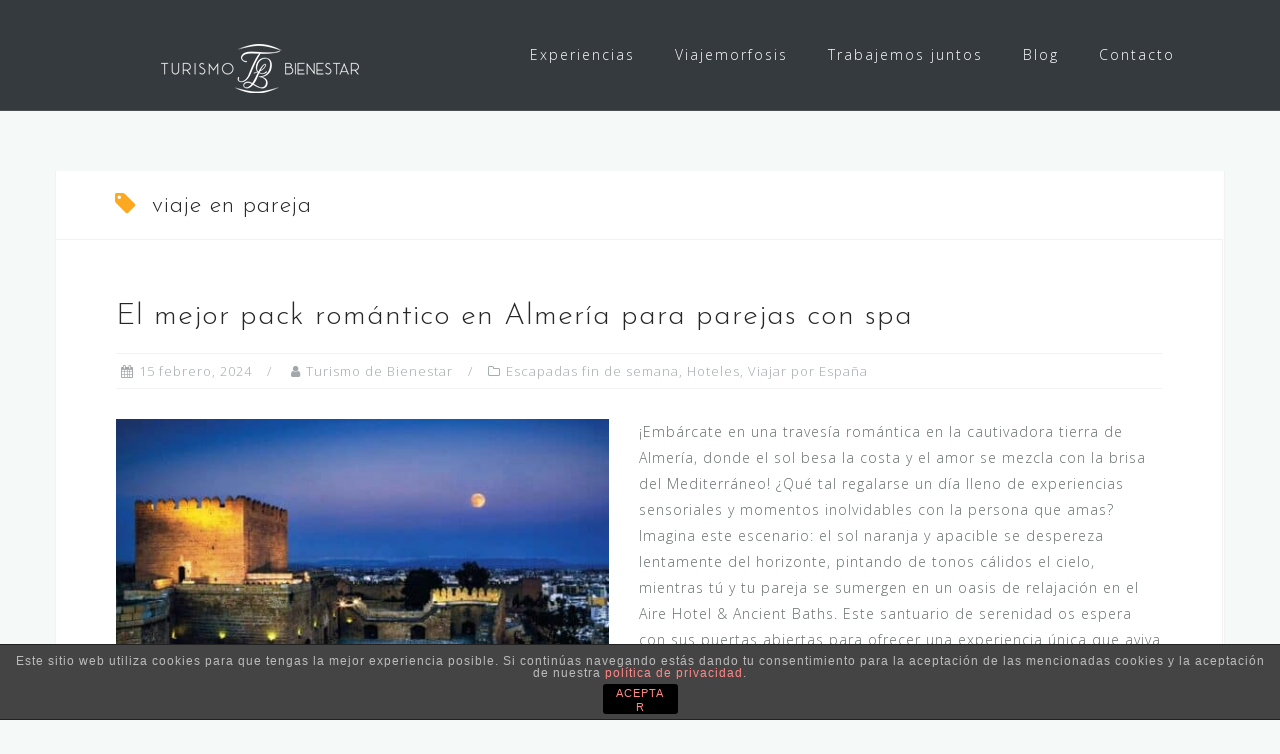

--- FILE ---
content_type: text/html; charset=UTF-8
request_url: https://turismodebienestar.com/tag/viaje-en-pareja/
body_size: 9754
content:
<!DOCTYPE html>
<html lang="es">
<head>
<meta charset="UTF-8">
<meta name="viewport" content="width=device-width, initial-scale=1">
<link rel="profile" href="http://gmpg.org/xfn/11">
<link rel="pingback" href="https://turismodebienestar.com/xmlrpc.php">

<meta name='robots' content='index, follow, max-image-preview:large, max-snippet:-1, max-video-preview:-1' />
	<style>img:is([sizes="auto" i], [sizes^="auto," i]) { contain-intrinsic-size: 3000px 1500px }</style>
	
	<!-- This site is optimized with the Yoast SEO plugin v26.3 - https://yoast.com/wordpress/plugins/seo/ -->
	<title>viaje en pareja archivos - Turismo de Bienestar</title>
	<link rel="canonical" href="https://turismodebienestar.com/tag/viaje-en-pareja/" />
	<meta property="og:locale" content="es_ES" />
	<meta property="og:type" content="article" />
	<meta property="og:title" content="viaje en pareja archivos - Turismo de Bienestar" />
	<meta property="og:url" content="https://turismodebienestar.com/tag/viaje-en-pareja/" />
	<meta property="og:site_name" content="Turismo de Bienestar" />
	<meta name="twitter:card" content="summary_large_image" />
	<script type="application/ld+json" class="yoast-schema-graph">{"@context":"https://schema.org","@graph":[{"@type":"CollectionPage","@id":"https://turismodebienestar.com/tag/viaje-en-pareja/","url":"https://turismodebienestar.com/tag/viaje-en-pareja/","name":"viaje en pareja archivos - Turismo de Bienestar","isPartOf":{"@id":"https://turismodebienestar.com/#website"},"primaryImageOfPage":{"@id":"https://turismodebienestar.com/tag/viaje-en-pareja/#primaryimage"},"image":{"@id":"https://turismodebienestar.com/tag/viaje-en-pareja/#primaryimage"},"thumbnailUrl":"https://turismodebienestar.com/wp-content/uploads/2023/11/pack-romantico-en-almeria-cerca-de-alcazaba.jpg","breadcrumb":{"@id":"https://turismodebienestar.com/tag/viaje-en-pareja/#breadcrumb"},"inLanguage":"es"},{"@type":"ImageObject","inLanguage":"es","@id":"https://turismodebienestar.com/tag/viaje-en-pareja/#primaryimage","url":"https://turismodebienestar.com/wp-content/uploads/2023/11/pack-romantico-en-almeria-cerca-de-alcazaba.jpg","contentUrl":"https://turismodebienestar.com/wp-content/uploads/2023/11/pack-romantico-en-almeria-cerca-de-alcazaba.jpg","width":886,"height":525,"caption":"pack romántico en almeria cerca de alcazaba"},{"@type":"BreadcrumbList","@id":"https://turismodebienestar.com/tag/viaje-en-pareja/#breadcrumb","itemListElement":[{"@type":"ListItem","position":1,"name":"Portada","item":"https://turismodebienestar.com/"},{"@type":"ListItem","position":2,"name":"Blog","item":"https://turismodebienestar.com/blog/"},{"@type":"ListItem","position":3,"name":"viaje en pareja"}]},{"@type":"WebSite","@id":"https://turismodebienestar.com/#website","url":"https://turismodebienestar.com/","name":"Turismo de Bienestar","description":"Viajes y Experiencias de Bienestar","publisher":{"@id":"https://turismodebienestar.com/#organization"},"potentialAction":[{"@type":"SearchAction","target":{"@type":"EntryPoint","urlTemplate":"https://turismodebienestar.com/?s={search_term_string}"},"query-input":{"@type":"PropertyValueSpecification","valueRequired":true,"valueName":"search_term_string"}}],"inLanguage":"es"},{"@type":"Organization","@id":"https://turismodebienestar.com/#organization","name":"Turismo de Bienestar","url":"https://turismodebienestar.com/","logo":{"@type":"ImageObject","inLanguage":"es","@id":"https://turismodebienestar.com/#/schema/logo/image/","url":"https://turismodebienestar.com/wp-content/uploads/2019/03/LOGOTIPO-TURISMO-DE-BIENESTAR-DORADO.png","contentUrl":"https://turismodebienestar.com/wp-content/uploads/2019/03/LOGOTIPO-TURISMO-DE-BIENESTAR-DORADO.png","width":200,"height":80,"caption":"Turismo de Bienestar"},"image":{"@id":"https://turismodebienestar.com/#/schema/logo/image/"},"sameAs":["https://www.facebook.com/turismodebienestaroficial","https://instagram.com/turismodebienestaroficial"]}]}</script>
	<!-- / Yoast SEO plugin. -->


<link rel='dns-prefetch' href='//fonts.googleapis.com' />
<link rel="alternate" type="application/rss+xml" title="Turismo de Bienestar &raquo; Feed" href="https://turismodebienestar.com/feed/" />
<link rel="alternate" type="application/rss+xml" title="Turismo de Bienestar &raquo; Feed de los comentarios" href="https://turismodebienestar.com/comments/feed/" />
<link rel="alternate" type="application/rss+xml" title="Turismo de Bienestar &raquo; Etiqueta viaje en pareja del feed" href="https://turismodebienestar.com/tag/viaje-en-pareja/feed/" />
<script type="text/javascript">
/* <![CDATA[ */
window._wpemojiSettings = {"baseUrl":"https:\/\/s.w.org\/images\/core\/emoji\/16.0.1\/72x72\/","ext":".png","svgUrl":"https:\/\/s.w.org\/images\/core\/emoji\/16.0.1\/svg\/","svgExt":".svg","source":{"concatemoji":"https:\/\/turismodebienestar.com\/wp-includes\/js\/wp-emoji-release.min.js?ver=6.8.3"}};
/*! This file is auto-generated */
!function(s,n){var o,i,e;function c(e){try{var t={supportTests:e,timestamp:(new Date).valueOf()};sessionStorage.setItem(o,JSON.stringify(t))}catch(e){}}function p(e,t,n){e.clearRect(0,0,e.canvas.width,e.canvas.height),e.fillText(t,0,0);var t=new Uint32Array(e.getImageData(0,0,e.canvas.width,e.canvas.height).data),a=(e.clearRect(0,0,e.canvas.width,e.canvas.height),e.fillText(n,0,0),new Uint32Array(e.getImageData(0,0,e.canvas.width,e.canvas.height).data));return t.every(function(e,t){return e===a[t]})}function u(e,t){e.clearRect(0,0,e.canvas.width,e.canvas.height),e.fillText(t,0,0);for(var n=e.getImageData(16,16,1,1),a=0;a<n.data.length;a++)if(0!==n.data[a])return!1;return!0}function f(e,t,n,a){switch(t){case"flag":return n(e,"\ud83c\udff3\ufe0f\u200d\u26a7\ufe0f","\ud83c\udff3\ufe0f\u200b\u26a7\ufe0f")?!1:!n(e,"\ud83c\udde8\ud83c\uddf6","\ud83c\udde8\u200b\ud83c\uddf6")&&!n(e,"\ud83c\udff4\udb40\udc67\udb40\udc62\udb40\udc65\udb40\udc6e\udb40\udc67\udb40\udc7f","\ud83c\udff4\u200b\udb40\udc67\u200b\udb40\udc62\u200b\udb40\udc65\u200b\udb40\udc6e\u200b\udb40\udc67\u200b\udb40\udc7f");case"emoji":return!a(e,"\ud83e\udedf")}return!1}function g(e,t,n,a){var r="undefined"!=typeof WorkerGlobalScope&&self instanceof WorkerGlobalScope?new OffscreenCanvas(300,150):s.createElement("canvas"),o=r.getContext("2d",{willReadFrequently:!0}),i=(o.textBaseline="top",o.font="600 32px Arial",{});return e.forEach(function(e){i[e]=t(o,e,n,a)}),i}function t(e){var t=s.createElement("script");t.src=e,t.defer=!0,s.head.appendChild(t)}"undefined"!=typeof Promise&&(o="wpEmojiSettingsSupports",i=["flag","emoji"],n.supports={everything:!0,everythingExceptFlag:!0},e=new Promise(function(e){s.addEventListener("DOMContentLoaded",e,{once:!0})}),new Promise(function(t){var n=function(){try{var e=JSON.parse(sessionStorage.getItem(o));if("object"==typeof e&&"number"==typeof e.timestamp&&(new Date).valueOf()<e.timestamp+604800&&"object"==typeof e.supportTests)return e.supportTests}catch(e){}return null}();if(!n){if("undefined"!=typeof Worker&&"undefined"!=typeof OffscreenCanvas&&"undefined"!=typeof URL&&URL.createObjectURL&&"undefined"!=typeof Blob)try{var e="postMessage("+g.toString()+"("+[JSON.stringify(i),f.toString(),p.toString(),u.toString()].join(",")+"));",a=new Blob([e],{type:"text/javascript"}),r=new Worker(URL.createObjectURL(a),{name:"wpTestEmojiSupports"});return void(r.onmessage=function(e){c(n=e.data),r.terminate(),t(n)})}catch(e){}c(n=g(i,f,p,u))}t(n)}).then(function(e){for(var t in e)n.supports[t]=e[t],n.supports.everything=n.supports.everything&&n.supports[t],"flag"!==t&&(n.supports.everythingExceptFlag=n.supports.everythingExceptFlag&&n.supports[t]);n.supports.everythingExceptFlag=n.supports.everythingExceptFlag&&!n.supports.flag,n.DOMReady=!1,n.readyCallback=function(){n.DOMReady=!0}}).then(function(){return e}).then(function(){var e;n.supports.everything||(n.readyCallback(),(e=n.source||{}).concatemoji?t(e.concatemoji):e.wpemoji&&e.twemoji&&(t(e.twemoji),t(e.wpemoji)))}))}((window,document),window._wpemojiSettings);
/* ]]> */
</script>

<link rel='stylesheet' id='bootstrap-css' href='https://turismodebienestar.com/wp-content/themes/astrid/css/bootstrap/bootstrap.min.css?ver=1' type='text/css' media='all' />
<style id='wp-emoji-styles-inline-css' type='text/css'>

	img.wp-smiley, img.emoji {
		display: inline !important;
		border: none !important;
		box-shadow: none !important;
		height: 1em !important;
		width: 1em !important;
		margin: 0 0.07em !important;
		vertical-align: -0.1em !important;
		background: none !important;
		padding: 0 !important;
	}
</style>
<link rel='stylesheet' id='wp-block-library-css' href='https://turismodebienestar.com/wp-includes/css/dist/block-library/style.min.css?ver=6.8.3' type='text/css' media='all' />
<style id='classic-theme-styles-inline-css' type='text/css'>
/*! This file is auto-generated */
.wp-block-button__link{color:#fff;background-color:#32373c;border-radius:9999px;box-shadow:none;text-decoration:none;padding:calc(.667em + 2px) calc(1.333em + 2px);font-size:1.125em}.wp-block-file__button{background:#32373c;color:#fff;text-decoration:none}
</style>
<link rel='stylesheet' id='wpzoom-social-icons-block-style-css' href='https://turismodebienestar.com/wp-content/plugins/social-icons-widget-by-wpzoom/block/dist/style-wpzoom-social-icons.css?ver=4.5.2' type='text/css' media='all' />
<style id='pdfemb-pdf-embedder-viewer-style-inline-css' type='text/css'>
.wp-block-pdfemb-pdf-embedder-viewer{max-width:none}

</style>
<style id='global-styles-inline-css' type='text/css'>
:root{--wp--preset--aspect-ratio--square: 1;--wp--preset--aspect-ratio--4-3: 4/3;--wp--preset--aspect-ratio--3-4: 3/4;--wp--preset--aspect-ratio--3-2: 3/2;--wp--preset--aspect-ratio--2-3: 2/3;--wp--preset--aspect-ratio--16-9: 16/9;--wp--preset--aspect-ratio--9-16: 9/16;--wp--preset--color--black: #000000;--wp--preset--color--cyan-bluish-gray: #abb8c3;--wp--preset--color--white: #ffffff;--wp--preset--color--pale-pink: #f78da7;--wp--preset--color--vivid-red: #cf2e2e;--wp--preset--color--luminous-vivid-orange: #ff6900;--wp--preset--color--luminous-vivid-amber: #fcb900;--wp--preset--color--light-green-cyan: #7bdcb5;--wp--preset--color--vivid-green-cyan: #00d084;--wp--preset--color--pale-cyan-blue: #8ed1fc;--wp--preset--color--vivid-cyan-blue: #0693e3;--wp--preset--color--vivid-purple: #9b51e0;--wp--preset--gradient--vivid-cyan-blue-to-vivid-purple: linear-gradient(135deg,rgba(6,147,227,1) 0%,rgb(155,81,224) 100%);--wp--preset--gradient--light-green-cyan-to-vivid-green-cyan: linear-gradient(135deg,rgb(122,220,180) 0%,rgb(0,208,130) 100%);--wp--preset--gradient--luminous-vivid-amber-to-luminous-vivid-orange: linear-gradient(135deg,rgba(252,185,0,1) 0%,rgba(255,105,0,1) 100%);--wp--preset--gradient--luminous-vivid-orange-to-vivid-red: linear-gradient(135deg,rgba(255,105,0,1) 0%,rgb(207,46,46) 100%);--wp--preset--gradient--very-light-gray-to-cyan-bluish-gray: linear-gradient(135deg,rgb(238,238,238) 0%,rgb(169,184,195) 100%);--wp--preset--gradient--cool-to-warm-spectrum: linear-gradient(135deg,rgb(74,234,220) 0%,rgb(151,120,209) 20%,rgb(207,42,186) 40%,rgb(238,44,130) 60%,rgb(251,105,98) 80%,rgb(254,248,76) 100%);--wp--preset--gradient--blush-light-purple: linear-gradient(135deg,rgb(255,206,236) 0%,rgb(152,150,240) 100%);--wp--preset--gradient--blush-bordeaux: linear-gradient(135deg,rgb(254,205,165) 0%,rgb(254,45,45) 50%,rgb(107,0,62) 100%);--wp--preset--gradient--luminous-dusk: linear-gradient(135deg,rgb(255,203,112) 0%,rgb(199,81,192) 50%,rgb(65,88,208) 100%);--wp--preset--gradient--pale-ocean: linear-gradient(135deg,rgb(255,245,203) 0%,rgb(182,227,212) 50%,rgb(51,167,181) 100%);--wp--preset--gradient--electric-grass: linear-gradient(135deg,rgb(202,248,128) 0%,rgb(113,206,126) 100%);--wp--preset--gradient--midnight: linear-gradient(135deg,rgb(2,3,129) 0%,rgb(40,116,252) 100%);--wp--preset--font-size--small: 13px;--wp--preset--font-size--medium: 20px;--wp--preset--font-size--large: 36px;--wp--preset--font-size--x-large: 42px;--wp--preset--spacing--20: 0.44rem;--wp--preset--spacing--30: 0.67rem;--wp--preset--spacing--40: 1rem;--wp--preset--spacing--50: 1.5rem;--wp--preset--spacing--60: 2.25rem;--wp--preset--spacing--70: 3.38rem;--wp--preset--spacing--80: 5.06rem;--wp--preset--shadow--natural: 6px 6px 9px rgba(0, 0, 0, 0.2);--wp--preset--shadow--deep: 12px 12px 50px rgba(0, 0, 0, 0.4);--wp--preset--shadow--sharp: 6px 6px 0px rgba(0, 0, 0, 0.2);--wp--preset--shadow--outlined: 6px 6px 0px -3px rgba(255, 255, 255, 1), 6px 6px rgba(0, 0, 0, 1);--wp--preset--shadow--crisp: 6px 6px 0px rgba(0, 0, 0, 1);}:where(.is-layout-flex){gap: 0.5em;}:where(.is-layout-grid){gap: 0.5em;}body .is-layout-flex{display: flex;}.is-layout-flex{flex-wrap: wrap;align-items: center;}.is-layout-flex > :is(*, div){margin: 0;}body .is-layout-grid{display: grid;}.is-layout-grid > :is(*, div){margin: 0;}:where(.wp-block-columns.is-layout-flex){gap: 2em;}:where(.wp-block-columns.is-layout-grid){gap: 2em;}:where(.wp-block-post-template.is-layout-flex){gap: 1.25em;}:where(.wp-block-post-template.is-layout-grid){gap: 1.25em;}.has-black-color{color: var(--wp--preset--color--black) !important;}.has-cyan-bluish-gray-color{color: var(--wp--preset--color--cyan-bluish-gray) !important;}.has-white-color{color: var(--wp--preset--color--white) !important;}.has-pale-pink-color{color: var(--wp--preset--color--pale-pink) !important;}.has-vivid-red-color{color: var(--wp--preset--color--vivid-red) !important;}.has-luminous-vivid-orange-color{color: var(--wp--preset--color--luminous-vivid-orange) !important;}.has-luminous-vivid-amber-color{color: var(--wp--preset--color--luminous-vivid-amber) !important;}.has-light-green-cyan-color{color: var(--wp--preset--color--light-green-cyan) !important;}.has-vivid-green-cyan-color{color: var(--wp--preset--color--vivid-green-cyan) !important;}.has-pale-cyan-blue-color{color: var(--wp--preset--color--pale-cyan-blue) !important;}.has-vivid-cyan-blue-color{color: var(--wp--preset--color--vivid-cyan-blue) !important;}.has-vivid-purple-color{color: var(--wp--preset--color--vivid-purple) !important;}.has-black-background-color{background-color: var(--wp--preset--color--black) !important;}.has-cyan-bluish-gray-background-color{background-color: var(--wp--preset--color--cyan-bluish-gray) !important;}.has-white-background-color{background-color: var(--wp--preset--color--white) !important;}.has-pale-pink-background-color{background-color: var(--wp--preset--color--pale-pink) !important;}.has-vivid-red-background-color{background-color: var(--wp--preset--color--vivid-red) !important;}.has-luminous-vivid-orange-background-color{background-color: var(--wp--preset--color--luminous-vivid-orange) !important;}.has-luminous-vivid-amber-background-color{background-color: var(--wp--preset--color--luminous-vivid-amber) !important;}.has-light-green-cyan-background-color{background-color: var(--wp--preset--color--light-green-cyan) !important;}.has-vivid-green-cyan-background-color{background-color: var(--wp--preset--color--vivid-green-cyan) !important;}.has-pale-cyan-blue-background-color{background-color: var(--wp--preset--color--pale-cyan-blue) !important;}.has-vivid-cyan-blue-background-color{background-color: var(--wp--preset--color--vivid-cyan-blue) !important;}.has-vivid-purple-background-color{background-color: var(--wp--preset--color--vivid-purple) !important;}.has-black-border-color{border-color: var(--wp--preset--color--black) !important;}.has-cyan-bluish-gray-border-color{border-color: var(--wp--preset--color--cyan-bluish-gray) !important;}.has-white-border-color{border-color: var(--wp--preset--color--white) !important;}.has-pale-pink-border-color{border-color: var(--wp--preset--color--pale-pink) !important;}.has-vivid-red-border-color{border-color: var(--wp--preset--color--vivid-red) !important;}.has-luminous-vivid-orange-border-color{border-color: var(--wp--preset--color--luminous-vivid-orange) !important;}.has-luminous-vivid-amber-border-color{border-color: var(--wp--preset--color--luminous-vivid-amber) !important;}.has-light-green-cyan-border-color{border-color: var(--wp--preset--color--light-green-cyan) !important;}.has-vivid-green-cyan-border-color{border-color: var(--wp--preset--color--vivid-green-cyan) !important;}.has-pale-cyan-blue-border-color{border-color: var(--wp--preset--color--pale-cyan-blue) !important;}.has-vivid-cyan-blue-border-color{border-color: var(--wp--preset--color--vivid-cyan-blue) !important;}.has-vivid-purple-border-color{border-color: var(--wp--preset--color--vivid-purple) !important;}.has-vivid-cyan-blue-to-vivid-purple-gradient-background{background: var(--wp--preset--gradient--vivid-cyan-blue-to-vivid-purple) !important;}.has-light-green-cyan-to-vivid-green-cyan-gradient-background{background: var(--wp--preset--gradient--light-green-cyan-to-vivid-green-cyan) !important;}.has-luminous-vivid-amber-to-luminous-vivid-orange-gradient-background{background: var(--wp--preset--gradient--luminous-vivid-amber-to-luminous-vivid-orange) !important;}.has-luminous-vivid-orange-to-vivid-red-gradient-background{background: var(--wp--preset--gradient--luminous-vivid-orange-to-vivid-red) !important;}.has-very-light-gray-to-cyan-bluish-gray-gradient-background{background: var(--wp--preset--gradient--very-light-gray-to-cyan-bluish-gray) !important;}.has-cool-to-warm-spectrum-gradient-background{background: var(--wp--preset--gradient--cool-to-warm-spectrum) !important;}.has-blush-light-purple-gradient-background{background: var(--wp--preset--gradient--blush-light-purple) !important;}.has-blush-bordeaux-gradient-background{background: var(--wp--preset--gradient--blush-bordeaux) !important;}.has-luminous-dusk-gradient-background{background: var(--wp--preset--gradient--luminous-dusk) !important;}.has-pale-ocean-gradient-background{background: var(--wp--preset--gradient--pale-ocean) !important;}.has-electric-grass-gradient-background{background: var(--wp--preset--gradient--electric-grass) !important;}.has-midnight-gradient-background{background: var(--wp--preset--gradient--midnight) !important;}.has-small-font-size{font-size: var(--wp--preset--font-size--small) !important;}.has-medium-font-size{font-size: var(--wp--preset--font-size--medium) !important;}.has-large-font-size{font-size: var(--wp--preset--font-size--large) !important;}.has-x-large-font-size{font-size: var(--wp--preset--font-size--x-large) !important;}
:where(.wp-block-post-template.is-layout-flex){gap: 1.25em;}:where(.wp-block-post-template.is-layout-grid){gap: 1.25em;}
:where(.wp-block-columns.is-layout-flex){gap: 2em;}:where(.wp-block-columns.is-layout-grid){gap: 2em;}
:root :where(.wp-block-pullquote){font-size: 1.5em;line-height: 1.6;}
</style>
<link rel='stylesheet' id='front-estilos-css' href='https://turismodebienestar.com/wp-content/plugins/asesor-cookies-para-la-ley-en-espana/html/front/estilos.css?ver=6.8.3' type='text/css' media='all' />
<link rel='stylesheet' id='astrid-style-css' href='https://turismodebienestar.com/wp-content/themes/astrid/style.css?ver=6.8.3' type='text/css' media='all' />
<style id='astrid-style-inline-css' type='text/css'>
.site-header {position: fixed;}
.woocommerce .woocommerce-message:before,.woocommerce #payment #place_order,.woocommerce-page #payment #place_order,.woocommerce .cart .button, .woocommerce .cart input.button,.woocommerce-cart .wc-proceed-to-checkout a.checkout-button,.woocommerce #review_form #respond .form-submit input,.woocommerce a.button,.woocommerce div.product form.cart .button,.woocommerce .star-rating,.page-header .page-title .fa,.site-footer a:hover,.footer-info a:hover,.footer-widgets a:hover,.testimonial-title a:hover,.employee-title a:hover,.fact .fa,.service-title a:hover,.widget-area .widget a:hover,.entry-meta a:hover,.entry-footer a:hover,.entry-title a:hover,.comment-navigation a:hover,.posts-navigation a:hover,.post-navigation a:hover,.main-navigation a:hover,.main-navigation li.focus > a,a,a:hover,button,.button,input[type="button"],input[type="reset"],input[type="submit"] { color:#fca820}
.social-menu-widget a,.woocommerce span.onsale,.woocommerce #payment #place_order:hover, .woocommerce-page #payment #place_order:hover,.woocommerce .cart .button:hover, .woocommerce .cart input.button:hover,.woocommerce-cart .wc-proceed-to-checkout a.checkout-button:hover,.woocommerce #review_form #respond .form-submit input:hover,.woocommerce div.product form.cart .button:hover,.woocommerce a.button:hover,.preloader-inner ul li,.progress-animate,button:hover,.button:hover,input[type="button"]:hover,input[type="reset"]:hover,input[type="submit"]:hover { background-color:#fca820}
.woocommerce .woocommerce-message,.woocommerce #payment #place_order,.woocommerce-page #payment #place_order,.woocommerce .cart .button, .woocommerce .cart input.button,.woocommerce-cart .wc-proceed-to-checkout a.checkout-button,.woocommerce #review_form #respond .form-submit input,.woocommerce a.button,.woocommerce div.product form.cart .button,.main-navigation li a::after,.main-navigation li a::before,button,.button,input[type="button"],input[type="reset"],input[type="submit"] { border-color:#fca820}
.site-title a,.site-title a:hover { color:#ffffff}
.site-description { color:#BDBDBD}
.site-header,.site-header.header-scrolled { background-color:rgba(32,37,41,0.9)}
@media only screen and (max-width: 1024px) { .site-header.has-header,.site-header.has-video,.site-header.has-single,.site-header.has-shortcode { background-color:rgba(32,37,41,0.9)} }
body, .widget-area .widget, .widget-area .widget a { color:#656D6D}
.footer-widgets, .site-footer, .footer-info { background-color:#202529}
body {font-family: 'Open Sans', sans-serif;}
h1, h2, h3, h4, h5, h6, .fact .fact-number, .fact .fact-name, .site-title {font-family: 'Josefin Sans', sans-serif;}
.site-title { font-size:24px; }
.site-description { font-size:14px; }
h1 { font-size:24px; }
h2 { font-size:30px; }
h3 { font-size:24px; }
h4 { font-size:16px; }
h5 { font-size:14px; }
h6 { font-size:12px; }
body { font-size:14px; }

</style>
<link rel='stylesheet' id='astrid-body-fonts-css' href='//fonts.googleapis.com/css?family=Open+Sans%3A300%2C300italic%2C600%2C600italic&#038;ver=6.8.3' type='text/css' media='all' />
<link rel='stylesheet' id='astrid-headings-fonts-css' href='//fonts.googleapis.com/css?family=Josefin+Sans%3A300italic%2C300&#038;ver=6.8.3' type='text/css' media='all' />
<link rel='stylesheet' id='font-awesome-css' href='https://turismodebienestar.com/wp-content/themes/astrid/fonts/font-awesome.min.css?ver=6.8.3' type='text/css' media='all' />
<link rel='stylesheet' id='wpzoom-social-icons-socicon-css' href='https://turismodebienestar.com/wp-content/plugins/social-icons-widget-by-wpzoom/assets/css/wpzoom-socicon.css?ver=1763456239' type='text/css' media='all' />
<link rel='stylesheet' id='wpzoom-social-icons-genericons-css' href='https://turismodebienestar.com/wp-content/plugins/social-icons-widget-by-wpzoom/assets/css/genericons.css?ver=1763456239' type='text/css' media='all' />
<link rel='stylesheet' id='wpzoom-social-icons-academicons-css' href='https://turismodebienestar.com/wp-content/plugins/social-icons-widget-by-wpzoom/assets/css/academicons.min.css?ver=1763456239' type='text/css' media='all' />
<link rel='stylesheet' id='wpzoom-social-icons-font-awesome-3-css' href='https://turismodebienestar.com/wp-content/plugins/social-icons-widget-by-wpzoom/assets/css/font-awesome-3.min.css?ver=1763456239' type='text/css' media='all' />
<link rel='stylesheet' id='dashicons-css' href='https://turismodebienestar.com/wp-includes/css/dashicons.min.css?ver=6.8.3' type='text/css' media='all' />
<link rel='stylesheet' id='wpzoom-social-icons-styles-css' href='https://turismodebienestar.com/wp-content/plugins/social-icons-widget-by-wpzoom/assets/css/wpzoom-social-icons-styles.css?ver=1763456239' type='text/css' media='all' />
<link rel='preload' as='font'  id='wpzoom-social-icons-font-academicons-woff2-css' href='https://turismodebienestar.com/wp-content/plugins/social-icons-widget-by-wpzoom/assets/font/academicons.woff2?v=1.9.2'  type='font/woff2' crossorigin />
<link rel='preload' as='font'  id='wpzoom-social-icons-font-fontawesome-3-woff2-css' href='https://turismodebienestar.com/wp-content/plugins/social-icons-widget-by-wpzoom/assets/font/fontawesome-webfont.woff2?v=4.7.0'  type='font/woff2' crossorigin />
<link rel='preload' as='font'  id='wpzoom-social-icons-font-genericons-woff-css' href='https://turismodebienestar.com/wp-content/plugins/social-icons-widget-by-wpzoom/assets/font/Genericons.woff'  type='font/woff' crossorigin />
<link rel='preload' as='font'  id='wpzoom-social-icons-font-socicon-woff2-css' href='https://turismodebienestar.com/wp-content/plugins/social-icons-widget-by-wpzoom/assets/font/socicon.woff2?v=4.5.2'  type='font/woff2' crossorigin />
<script type="text/javascript" src="https://turismodebienestar.com/wp-includes/js/jquery/jquery.min.js?ver=3.7.1" id="jquery-core-js"></script>
<script type="text/javascript" src="https://turismodebienestar.com/wp-includes/js/jquery/jquery-migrate.min.js?ver=3.4.1" id="jquery-migrate-js"></script>
<script type="text/javascript" id="front-principal-js-extra">
/* <![CDATA[ */
var cdp_cookies_info = {"url_plugin":"https:\/\/turismodebienestar.com\/wp-content\/plugins\/asesor-cookies-para-la-ley-en-espana\/plugin.php","url_admin_ajax":"https:\/\/turismodebienestar.com\/wp-admin\/admin-ajax.php"};
/* ]]> */
</script>
<script type="text/javascript" src="https://turismodebienestar.com/wp-content/plugins/asesor-cookies-para-la-ley-en-espana/html/front/principal.js?ver=6.8.3" id="front-principal-js"></script>
<link rel="https://api.w.org/" href="https://turismodebienestar.com/wp-json/" /><link rel="alternate" title="JSON" type="application/json" href="https://turismodebienestar.com/wp-json/wp/v2/tags/168" /><link rel="EditURI" type="application/rsd+xml" title="RSD" href="https://turismodebienestar.com/xmlrpc.php?rsd" />
<meta name="generator" content="WordPress 6.8.3" />
<link rel="icon" href="https://turismodebienestar.com/wp-content/uploads/2020/04/LOGO_FAVICON-285x300.png" sizes="32x32" />
<link rel="icon" href="https://turismodebienestar.com/wp-content/uploads/2020/04/LOGO_FAVICON-285x300.png" sizes="192x192" />
<link rel="apple-touch-icon" href="https://turismodebienestar.com/wp-content/uploads/2020/04/LOGO_FAVICON-285x300.png" />
<meta name="msapplication-TileImage" content="https://turismodebienestar.com/wp-content/uploads/2020/04/LOGO_FAVICON-285x300.png" />
</head>

<body class="archive tag tag-viaje-en-pareja tag-168 wp-custom-logo wp-theme-astrid group-blog hfeed">

<div class="preloader">
<div class="preloader-inner">
	<ul><li></li><li></li><li></li><li></li><li></li><li></li></ul>
</div>
</div>

<div id="page" class="site">
	<a class="skip-link screen-reader-text" href="#content">Saltar al contenido</a>

	<header id="masthead" class="site-header " role="banner">
		<div class="container">
			<div class="site-branding col-md-4 col-sm-6 col-xs-12">
				<a href="https://turismodebienestar.com/" class="custom-logo-link" rel="home"><img width="200" height="80" src="https://turismodebienestar.com/wp-content/uploads/2019/03/cropped-turismo-de-bienestar-logotipo.png" class="custom-logo" alt="Turismo de Bienestar" decoding="async" srcset="https://turismodebienestar.com/wp-content/uploads/2019/03/cropped-turismo-de-bienestar-logotipo.png 200w, https://turismodebienestar.com/wp-content/uploads/2019/03/cropped-turismo-de-bienestar-logotipo-100x40.png 100w" sizes="(max-width: 200px) 100vw, 200px" /></a>			</div>
			<div class="btn-menu col-md-8 col-sm-6 col-xs-12"><i class="fa fa-navicon"></i></div>
			<nav id="mainnav" class="main-navigation col-md-8 col-sm-6 col-xs-12" role="navigation">
				<div class="menu-menu-container"><ul id="primary-menu" class="menu"><li id="menu-item-1161" class="menu-item menu-item-type-taxonomy menu-item-object-category menu-item-has-children menu-item-1161"><a href="https://turismodebienestar.com/category/experiencias/">Experiencias</a>
<ul class="sub-menu">
	<li id="menu-item-2070" class="menu-item menu-item-type-post_type menu-item-object-post menu-item-2070"><a href="https://turismodebienestar.com/hoteles-con-spa-y-yoga-espana/">Viajes con Spa y Yoga</a></li>
	<li id="menu-item-1932" class="menu-item menu-item-type-post_type menu-item-object-post menu-item-1932"><a href="https://turismodebienestar.com/5-ideas-para-preparar-tu-viaje-espiritual-a-mexico/">Viaje espiritual a México</a></li>
	<li id="menu-item-2090" class="menu-item menu-item-type-post_type menu-item-object-post menu-item-2090"><a href="https://turismodebienestar.com/viajar-solo-por-bienestar-los-mejores-hoteles-para-una-escapada-saludable/">Viaje solo de autocuidado</a></li>
	<li id="menu-item-1908" class="menu-item menu-item-type-post_type menu-item-object-post menu-item-1908"><a href="https://turismodebienestar.com/el-mejor-pack-romantico-en-almeria-para-parejas-con-spa/">Escapada romántica en Almería</a></li>
	<li id="menu-item-1935" class="menu-item menu-item-type-post_type menu-item-object-page menu-item-1935"><a href="https://turismodebienestar.com/viaje-al-mar-muerto-y-relax-en-jordania/">Viaje al Mar Muerto y relax en Jordania</a></li>
	<li id="menu-item-1936" class="menu-item menu-item-type-post_type menu-item-object-post menu-item-1936"><a href="https://turismodebienestar.com/top-10-de-los-mejores-balnearios-de-espana-2019/">Balnearios de España</a></li>
</ul>
</li>
<li id="menu-item-1444" class="menu-item menu-item-type-custom menu-item-object-custom menu-item-1444"><a href="https://amzn.to/3xc0U17">Viajemorfosis</a></li>
<li id="menu-item-1196" class="menu-item menu-item-type-post_type menu-item-object-page menu-item-1196"><a href="https://turismodebienestar.com/trabajemos-juntos/">Trabajemos juntos</a></li>
<li id="menu-item-271" class="menu-item menu-item-type-post_type menu-item-object-page current_page_parent menu-item-271"><a href="https://turismodebienestar.com/blog/">Blog</a></li>
<li id="menu-item-393" class="menu-item menu-item-type-post_type menu-item-object-page menu-item-393"><a href="https://turismodebienestar.com/contacto/">Contacto</a></li>
</ul></div>			</nav><!-- #site-navigation -->
		</div>
	</header><!-- #masthead -->

			<div class="header-clone"></div>
		

				
	
	<div id="content" class="site-content">
		<div class="container">
	<div id="primary" class="content-area fullwidth">
		<main id="main" class="site-main" role="main">

		
			<header class="page-header">
				<h1 class="page-title"><i class="fa fa-tag"></i>viaje en pareja</h1>			</header><!-- .page-header -->
			<div class="posts-layout">
			
<article id="post-1896" class="post-1896 post type-post status-publish format-standard has-post-thumbnail hentry category-escapadas-fin-de-semana category-hoteles category-viajar-por-espana tag-balnearios tag-bienestar tag-escapada-romantica tag-masajes tag-spa tag-viaje-en-pareja clearfix">


	<header class="entry-header">
		<h2 class="entry-title"><a href="https://turismodebienestar.com/el-mejor-pack-romantico-en-almeria-para-parejas-con-spa/" rel="bookmark">El mejor pack romántico en Almería para parejas con spa</a></h2>		<div class="entry-meta">
			<span class="posted-on"><i class="fa fa-calendar"></i><a href="https://turismodebienestar.com/el-mejor-pack-romantico-en-almeria-para-parejas-con-spa/" rel="bookmark"><time class="entry-date published" datetime="2024-02-15T12:07:04+01:00">15 febrero, 2024</time><time class="updated" datetime="2024-04-04T11:53:33+02:00">4 abril, 2024</time></a></span><span class="byline"> <i class="fa fa-user"></i><span class="author vcard"><a class="url fn n" href="https://turismodebienestar.com/author/loremolinero/">Turismo de Bienestar</a></span></span><span class="cat-links"><i class="fa fa-folder-o"></i><a href="https://turismodebienestar.com/category/escapadas-fin-de-semana/" rel="category tag">Escapadas fin de semana</a>, <a href="https://turismodebienestar.com/category/hoteles/" rel="category tag">Hoteles</a>, <a href="https://turismodebienestar.com/category/viajar-por-espana/" rel="category tag">Viajar por España</a></span>		</div><!-- .entry-meta -->
			</header><!-- .entry-header -->	

					<div class="entry-thumb">
			<a href="https://turismodebienestar.com/el-mejor-pack-romantico-en-almeria-para-parejas-con-spa/" title="El mejor pack romántico en Almería para parejas con spa"><img width="520" height="308" src="https://turismodebienestar.com/wp-content/uploads/2023/11/pack-romantico-en-almeria-cerca-de-alcazaba-520x308.jpg" class="attachment-astrid-medium-thumb size-astrid-medium-thumb wp-post-image" alt="pack romántico en almeria cerca de alcazaba" decoding="async" fetchpriority="high" srcset="https://turismodebienestar.com/wp-content/uploads/2023/11/pack-romantico-en-almeria-cerca-de-alcazaba-520x308.jpg 520w, https://turismodebienestar.com/wp-content/uploads/2023/11/pack-romantico-en-almeria-cerca-de-alcazaba-300x178.jpg 300w, https://turismodebienestar.com/wp-content/uploads/2023/11/pack-romantico-en-almeria-cerca-de-alcazaba-768x455.jpg 768w, https://turismodebienestar.com/wp-content/uploads/2023/11/pack-romantico-en-almeria-cerca-de-alcazaba-700x415.jpg 700w, https://turismodebienestar.com/wp-content/uploads/2023/11/pack-romantico-en-almeria-cerca-de-alcazaba-360x213.jpg 360w, https://turismodebienestar.com/wp-content/uploads/2023/11/pack-romantico-en-almeria-cerca-de-alcazaba-250x148.jpg 250w, https://turismodebienestar.com/wp-content/uploads/2023/11/pack-romantico-en-almeria-cerca-de-alcazaba-100x59.jpg 100w, https://turismodebienestar.com/wp-content/uploads/2023/11/pack-romantico-en-almeria-cerca-de-alcazaba.jpg 886w" sizes="(max-width: 520px) 100vw, 520px" /></a>
		</div>
			
		<div class="entry-summary">
		<p>¡Embárcate en una travesía romántica en la cautivadora tierra de Almería, donde el sol besa la costa y el amor se mezcla con la brisa del Mediterráneo! ¿Qué tal regalarse un día lleno de experiencias sensoriales y momentos inolvidables con la persona que amas? Imagina este escenario: el sol naranja y apacible se despereza lentamente del horizonte, pintando de tonos cálidos el cielo, mientras tú y tu pareja se sumergen en un oasis de relajación en el Aire Hotel &amp; Ancient Baths. Este santuario de serenidad os espera con sus puertas abiertas para ofrecer una experiencia única que aviva la chispa del romance. Al llegar, seréis recibidos por la elegancia del Hotel Aire, un refugio de lujo donde cada rincón está diseñado para enamorar. Las habitaciones, con su atmósfera íntima [&hellip;]</p>
	</div>
	<div class="read-more clearfix">
		<a class="button post-button" href="https://turismodebienestar.com/el-mejor-pack-romantico-en-almeria-para-parejas-con-spa/" title="El mejor pack romántico en Almería para parejas con spa">Leer más</a>
	</div>
	
			
	</article><!-- #post-## -->
			</div>

			
		</main><!-- #main -->
	</div><!-- #primary -->


		</div>
	</div><!-- #content -->

	<div class="footer-wrapper">
					
	
	<div id="sidebar-footer" class="footer-widgets" role="complementary">
		<div class="container">
							<div class="sidebar-column col-md-4">
					<aside id="media_image-3" class="widget widget_media_image"><img width="200" height="80" src="https://turismodebienestar.com/wp-content/uploads/2019/03/LOGOTIPO-TURISMO-DE-BIENESTAR-DORADO.png" class="image wp-image-306  attachment-full size-full" alt="" style="max-width: 100%; height: auto;" decoding="async" loading="lazy" srcset="https://turismodebienestar.com/wp-content/uploads/2019/03/LOGOTIPO-TURISMO-DE-BIENESTAR-DORADO.png 200w, https://turismodebienestar.com/wp-content/uploads/2019/03/LOGOTIPO-TURISMO-DE-BIENESTAR-DORADO-100x40.png 100w" sizes="auto, (max-width: 200px) 100vw, 200px" /></aside>				</div>
				
							<div class="sidebar-column col-md-4">
					
		<aside id="recent-posts-4" class="widget widget_recent_entries">
		<h3 class="widget-title">Últimos artículos</h3>
		<ul>
											<li>
					<a href="https://turismodebienestar.com/tu-viaje-de-salud-en-isla-mujeres-mexico/">Tu viaje de salud en Isla Mujeres, México</a>
									</li>
											<li>
					<a href="https://turismodebienestar.com/beneficios-de-viajar-al-extranjero-crecimiento-y-solidaridad/">Beneficios de viajar al extranjero: crecimiento y solidaridad</a>
									</li>
											<li>
					<a href="https://turismodebienestar.com/ansiedad-en-espana-una-epidemia-silenciosa-y-como-el-turismo-de-bienestar-puede-ser-parte-de-la-solucion/">Ansiedad en España: una epidemia silenciosa y cómo el turismo de bienestar puede ser parte de la solución</a>
									</li>
					</ul>

		</aside>				</div>
				
							<div class="sidebar-column col-md-4">
					<aside id="media_image-5" class="widget widget_media_image"><img width="25" height="25" src="https://turismodebienestar.com/wp-content/uploads/2019/05/icons8-phone-filled-100-100x100.png" class="image wp-image-675  attachment-25x25 size-25x25" alt="" style="max-width: 100%; height: auto;" decoding="async" loading="lazy" /></aside><aside id="text-15" class="widget widget_text">			<div class="textwidget"><p>Contacto:</p>
<p>info@turismodebienestar.com</p>
<p>(+34) 648046163</p>
<p>&nbsp;</p>
</div>
		</aside>				</div>
					</div>	
	</div>				
				
		<footer id="colophon" class="site-footer" role="contentinfo">	
			<div class="site-info container">
				<nav id="footernav" class="footer-navigation" role="navigation">
					<div class="menu-pie-de-pagina-container"><ul id="footer-menu" class="menu"><li id="menu-item-615" class="menu-item menu-item-type-post_type menu-item-object-page menu-item-privacy-policy menu-item-615"><a rel="privacy-policy" href="https://turismodebienestar.com/politica-privacidad/">Política de privacidad</a></li>
</ul></div>				</nav><!-- #site-navigation -->
				<div class="site-copyright">
					<a href="https://wordpress.org/">Funciona con WordPress</a><span class="sep"> | </span>Tema: <a href="http://athemes.com/theme/astrid" rel="nofollow">Astrid</a> de aThemes.				</div>
			</div><!-- .site-info -->
		</footer><!-- #colophon -->
	</div>

</div><!-- #page -->

<script type="speculationrules">
{"prefetch":[{"source":"document","where":{"and":[{"href_matches":"\/*"},{"not":{"href_matches":["\/wp-*.php","\/wp-admin\/*","\/wp-content\/uploads\/*","\/wp-content\/*","\/wp-content\/plugins\/*","\/wp-content\/themes\/astrid\/*","\/*\\?(.+)"]}},{"not":{"selector_matches":"a[rel~=\"nofollow\"]"}},{"not":{"selector_matches":".no-prefetch, .no-prefetch a"}}]},"eagerness":"conservative"}]}
</script>
<!-- HTML del pié de página -->
<div class="cdp-cookies-alerta  cdp-solapa-izq cdp-cookies-tema-gris">
	<div class="cdp-cookies-texto">
		<p style="font-size:12px !important;line-height:12px !important">Este sitio web utiliza cookies para que tengas la mejor experiencia posible. Si continúas navegando estás dando tu consentimiento para la aceptación de las mencionadas cookies y la aceptación de nuestra <a href="https://turismodebienestar.com/politica-privacidad/" style="font-size:12px !important;line-height:12px !important">política de privacidad</a>.</p>
		<a href="javascript:;" class="cdp-cookies-boton-cerrar">ACEPTAR</a> 
	</div>
	<a class="cdp-cookies-solapa">Aviso de cookies</a>
</div>
 <script type="text/javascript" src="https://turismodebienestar.com/wp-content/themes/astrid/js/main.js?ver=6.8.3" id="astrid-main-js"></script>
<script type="text/javascript" src="https://turismodebienestar.com/wp-content/themes/astrid/js/scripts.min.js?ver=20210510" id="astrid-scripts-js"></script>
<!--[if lt IE 9]>
<script type="text/javascript" src="https://turismodebienestar.com/wp-content/themes/astrid/js/html5shiv.js?ver=6.8.3" id="astrid-html5shiv-js"></script>
<![endif]-->
<script type="text/javascript" src="https://turismodebienestar.com/wp-content/plugins/social-icons-widget-by-wpzoom/assets/js/social-icons-widget-frontend.js?ver=1763456239" id="zoom-social-icons-widget-frontend-js"></script>

</body>
</html>


<!-- Page supported by LiteSpeed Cache 7.6.2 on 2026-01-18 09:49:31 -->